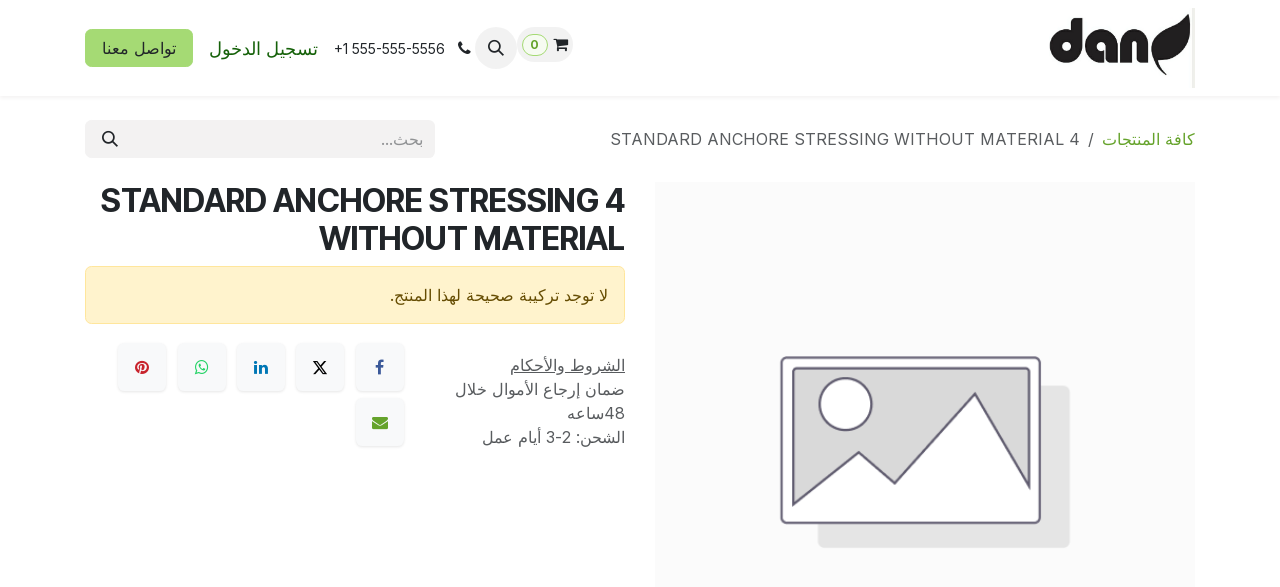

--- FILE ---
content_type: text/html; charset=utf-8
request_url: https://www.danfresh.com/shop/4-standard-anchore-stressing-without-material-82544
body_size: 8255
content:

        

<!DOCTYPE html>
<html lang="ar-001" data-website-id="1" data-main-object="product.template(82544,)" data-add2cart-redirect="1">
    <head>
        <meta charset="utf-8"/>
        <meta http-equiv="X-UA-Compatible" content="IE=edge"/>
        <meta name="viewport" content="width=device-width, initial-scale=1"/>
        <meta name="generator" content="Odoo"/>
            
        <meta property="og:type" content="website"/>
        <meta property="og:title" content="4 STANDARD ANCHORE STRESSING WITHOUT MATERIAL"/>
        <meta property="og:site_name" content="DanFresh"/>
        <meta property="og:url" content="https://www.danfresh.com/shop/4-standard-anchore-stressing-without-material-82544"/>
        <meta property="og:image" content="https://www.danfresh.com/web/image/product.template/82544/image_1024?unique=1f01fbb"/>
        <meta property="og:description"/>
            
        <meta name="twitter:card" content="summary_large_image"/>
        <meta name="twitter:title" content="4 STANDARD ANCHORE STRESSING WITHOUT MATERIAL"/>
        <meta name="twitter:image" content="https://www.danfresh.com/web/image/product.template/82544/image_1024?unique=1f01fbb"/>
        <meta name="twitter:description"/>
        
        <link rel="alternate" hreflang="ar" href="https://www.danfresh.com/shop/4-standard-anchore-stressing-without-material-82544"/>
        <link rel="alternate" hreflang="en" href="https://www.danfresh.com/en/shop/4-standard-anchore-stressing-without-material-82544"/>
        <link rel="alternate" hreflang="x-default" href="https://www.danfresh.com/shop/4-standard-anchore-stressing-without-material-82544"/>
        <link rel="canonical" href="https://www.danfresh.com/shop/4-standard-anchore-stressing-without-material-82544"/>
        
        <link rel="preconnect" href="https://fonts.gstatic.com/" crossorigin=""/>
        <title>4 STANDARD ANCHORE STRESSING WITHOUT MATERIAL | DanFresh</title>
        <link type="image/x-icon" rel="shortcut icon" href="/web/image/website/1/favicon?unique=4be3bdb"/>
        <link rel="preload" href="/web/static/src/libs/fontawesome/fonts/fontawesome-webfont.woff2?v=4.7.0" as="font" crossorigin=""/>
        <link type="text/css" rel="stylesheet" href="/web/assets/1/bdab50b/web.assets_frontend.rtl.min.css"/>
        <script id="web.layout.odooscript" type="text/javascript">
            var odoo = {
                csrf_token: "40ab24f4d4f4a55ce8ed85ceab169fec69dde6d9o1800465238",
                debug: "",
            };
        </script>
        <script type="text/javascript">
            odoo.__session_info__ = {"is_admin": false, "is_system": false, "is_public": true, "is_internal_user": false, "is_website_user": true, "uid": null, "is_frontend": true, "profile_session": null, "profile_collectors": null, "profile_params": null, "show_effect": true, "currencies": {"131": {"symbol": "AED", "position": "after", "digits": [69, 2]}, "76": {"symbol": "E\u00a3", "position": "after", "digits": [69, 2]}, "1": {"symbol": "\u20ac", "position": "after", "digits": [69, 2]}, "2": {"symbol": "$", "position": "before", "digits": [69, 2]}}, "quick_login": true, "bundle_params": {"lang": "ar_001", "website_id": 1}, "test_mode": false, "websocket_worker_version": "18.0-7", "translationURL": "/website/translations", "cache_hashes": {"translations": "22e163adf45a18354a0bbf7be8914de258b87f6d"}, "geoip_country_code": "US", "geoip_phone_code": 0, "lang_url_code": "ar"};
            if (!/(^|;\s)tz=/.test(document.cookie)) {
                const userTZ = Intl.DateTimeFormat().resolvedOptions().timeZone;
                document.cookie = `tz=${userTZ}; path=/`;
            }
        </script>
        <script type="text/javascript" defer="defer" src="/web/assets/1/c57262a/web.assets_frontend_minimal.min.js" onerror="__odooAssetError=1"></script>
        <script type="text/javascript" defer="defer" data-src="/web/assets/1/4279970/web.assets_frontend_lazy.min.js" onerror="__odooAssetError=1"></script>
        
                    <script>
                        
            
                if (!window.odoo) {
                    window.odoo = {};
                }
                odoo.__session_info__ = odoo.__session_info__ || {
                    websocket_worker_version: "18.0-7"
                }
                odoo.__session_info__ = Object.assign(odoo.__session_info__, {
                    livechatData: {
                        isAvailable: false,
                        serverUrl: "https://www.danfresh.com",
                        options: {},
                    },
                });
            
                    </script>
        
    </head>
    <body>



        <div id="wrapwrap" class=" o_rtl  ">
            <a class="o_skip_to_content btn btn-primary rounded-0 visually-hidden-focusable position-absolute start-0" href="#wrap">تخطي للذهاب إلى المحتوى</a>
                <header id="top" data-anchor="true" data-name="Header" data-extra-items-toggle-aria-label="زر العناصر الإضافية" class="   o_header_fixed" style=" ">
                    
    <nav data-name="Navbar" aria-label="Main" class="navbar navbar-expand-lg navbar-light o_colored_level o_cc d-none d-lg-block shadow-sm ">
        

            <div id="o_main_nav" class="o_main_nav container">
                
    <a data-name="Navbar Logo" href="/" class="navbar-brand logo me-4">
            
            <span role="img" aria-label="Logo of DanFresh" title="DanFresh"><img src="/web/image/website/1/logo/DanFresh?unique=4be3bdb" class="img img-fluid" width="95" height="40" alt="DanFresh" loading="lazy"/></span>
        </a>
    
                
    <ul role="menu" id="top_menu" class="nav navbar-nav top_menu o_menu_loading me-auto">
        

                    
    <li role="presentation" class="nav-item">
        <a role="menuitem" href="/https/www-danfresh-com" class="nav-link ">
            <span>الرئيسية</span>
        </a>
    </li>
    <li role="presentation" class="nav-item">
        <a role="menuitem" href="/shop" class="nav-link ">
            <span>المتجر</span>
        </a>
    </li>
    <li role="presentation" class="nav-item">
        <a role="menuitem" href="/aboutus" class="nav-link ">
            <span>عن الشركة</span>
        </a>
    </li>
    <li role="presentation" class="nav-item">
        <a role="menuitem" href="https://www.danfresh.com/web#menu_id=892&amp;cids=1&amp;action=1216&amp;model=crm.lead&amp;view_type=form" class="nav-link ">
            <span>تواصل معنا</span>
        </a>
    </li>
    <li role="presentation" class="nav-item">
        <a role="menuitem" href="/helpdesk/" class="nav-link ">
            <span>المساعدة</span>
        </a>
    </li>
    <li role="presentation" class="nav-item">
        <a role="menuitem" href="/jobs" class="nav-link ">
            <span>الوظائف</span>
        </a>
    </li>
                
    </ul>
                
                <ul class="navbar-nav align-items-center gap-2 flex-shrink-0 justify-content-end ps-3">
                    
        
            <li class=" divider d-none"></li> 
            <li class="o_wsale_my_cart align-self-md-start  ">
                <a href="/shop/cart" class="o_navlink_background btn position-relative rounded-circle p-1 text-center text-reset">
                    <i class="fa fa-shopping-cart o_editable_media"></i>
                    <sup class="my_cart_quantity badge text-bg-primary" data-order-id="">0</sup>
                </a>
            </li>
        
        
            <li class="o_wsale_my_wish d-none  o_wsale_my_wish_hide_empty">
                <a href="/shop/wishlist" class="o_navlink_background btn position-relative rounded-circle p-1 text-center text-reset">
                    <i class="fa fa-1x fa-heart o_editable_media"></i>
                    <sup class="my_wish_quantity o_animate_blink badge text-bg-primary">0</sup>
                </a>
            </li>
        
                    
        <li class="">
                <div class="modal fade css_editable_mode_hidden" id="o_search_modal" aria-hidden="true" tabindex="-1">
                    <div class="modal-dialog modal-lg pt-5">
                        <div class="modal-content mt-5">
    <form method="get" class="o_searchbar_form s_searchbar_input " action="/website/search" data-snippet="s_searchbar_input">
            <div role="search" class="input-group input-group-lg">
        <input type="search" name="search" class="search-query form-control oe_search_box border border-end-0 p-3 border-0 bg-light" placeholder="بحث..." value="" data-search-type="all" data-limit="5" data-display-image="true" data-display-description="true" data-display-extra-link="true" data-display-detail="true" data-order-by="name asc"/>
        <button type="submit" aria-label="بحث" title="بحث" class="btn oe_search_button border border-start-0 px-4 bg-o-color-4">
            <i class="oi oi-search"></i>
        </button>
    </div>

            <input name="order" type="hidden" class="o_search_order_by" value="name asc"/>
            
    
        </form>
                        </div>
                    </div>
                </div>
                <a data-bs-target="#o_search_modal" data-bs-toggle="modal" role="button" title="بحث" href="#" class="btn rounded-circle p-1 lh-1 o_navlink_background text-reset o_not_editable">
                    <i class="oi oi-search fa-stack lh-lg"></i>
                </a>
        </li>
                    
        <li class="">
                <div data-name="Text" class="s_text_block ">
                    
                        <i class="fa fa-fw fa-phone me-1 fa-1x"></i>
                        <span class="o_force_ltr"><small>+1 555-555-5556</small></span>
                    
                </div>
        </li>
                    
                    
                    
            <li class=" o_no_autohide_item">
                <a href="/web/login" class="o_nav_link_btn nav-link border px-3">تسجيل الدخول</a>
            </li>
                    
        
        
                    
        <div class="oe_structure oe_structure_solo ">
            <section class="s_text_block o_colored_level oe_unremovable oe_unmovable" data-snippet="s_text_block" data-name="Text">
                <div class="container">
                    <a href="/contactus" class="btn btn-primary btn_cta oe_unremovable btn_ca" data-bs-original-title="" title=""><font style="background-color: rgb(142, 234, 98);">​</font>​​تواصل معنا</a>
                </div>
            </section>
        </div>
                </ul>
            </div>
        
    </nav>
    <nav data-name="Navbar" aria-label="Mobile" class="navbar  navbar-light o_colored_level o_cc o_header_mobile d-block d-lg-none shadow-sm ">
        

        <div class="o_main_nav container flex-wrap justify-content-between">
            
    <a data-name="Navbar Logo" href="/" class="navbar-brand logo ">
            
            <span role="img" aria-label="Logo of DanFresh" title="DanFresh"><img src="/web/image/website/1/logo/DanFresh?unique=4be3bdb" class="img img-fluid" width="95" height="40" alt="DanFresh" loading="lazy"/></span>
        </a>
    
            <ul class="o_header_mobile_buttons_wrap navbar-nav flex-row align-items-center gap-2 mb-0">
        
            <li class=" divider d-none"></li> 
            <li class="o_wsale_my_cart align-self-md-start  ">
                <a href="/shop/cart" class="o_navlink_background_hover btn position-relative rounded-circle border-0 p-1 text-reset">
                    <i class="fa fa-shopping-cart o_editable_media"></i>
                    <sup class="my_cart_quantity badge text-bg-primary" data-order-id="">0</sup>
                </a>
            </li>
        
        
            <li class="o_wsale_my_wish d-none  o_wsale_my_wish_hide_empty">
                <a href="/shop/wishlist" class="o_navlink_background_hover btn position-relative rounded-circle border-0 p-1 text-reset">
                    <i class="fa fa-1x fa-heart o_editable_media"></i>
                    <sup class="my_wish_quantity o_animate_blink badge text-bg-primary">0</sup>
                </a>
            </li>
        
                <li class="o_not_editable">
                    <button class="nav-link btn me-auto p-2" type="button" data-bs-toggle="offcanvas" data-bs-target="#top_menu_collapse_mobile" aria-controls="top_menu_collapse_mobile" aria-expanded="false" aria-label="تنقل التبديل">
                        <span class="navbar-toggler-icon"></span>
                    </button>
                </li>
            </ul>
            <div id="top_menu_collapse_mobile" class="offcanvas offcanvas-end o_navbar_mobile">
                <div class="offcanvas-header justify-content-end o_not_editable">
                    <button type="button" class="nav-link btn-close" data-bs-dismiss="offcanvas" aria-label="إغلاق"></button>
                </div>
                <div class="offcanvas-body d-flex flex-column justify-content-between h-100 w-100">
                    <ul class="navbar-nav">
                        
                        
        <li class="">
    <form method="get" class="o_searchbar_form s_searchbar_input " action="/website/search" data-snippet="s_searchbar_input">
            <div role="search" class="input-group mb-3">
        <input type="search" name="search" class="search-query form-control oe_search_box rounded-start-pill text-bg-light ps-3 border-0 bg-light" placeholder="بحث..." value="" data-search-type="all" data-limit="0" data-display-image="true" data-display-description="true" data-display-extra-link="true" data-display-detail="true" data-order-by="name asc"/>
        <button type="submit" aria-label="بحث" title="بحث" class="btn oe_search_button rounded-end-pill bg-o-color-3 pe-3">
            <i class="oi oi-search"></i>
        </button>
    </div>

            <input name="order" type="hidden" class="o_search_order_by" value="name asc"/>
            
    
        </form>
        </li>
                        
    <ul role="menu" class="nav navbar-nav top_menu  ">
        

                            
    <li role="presentation" class="nav-item">
        <a role="menuitem" href="/https/www-danfresh-com" class="nav-link ">
            <span>الرئيسية</span>
        </a>
    </li>
    <li role="presentation" class="nav-item">
        <a role="menuitem" href="/shop" class="nav-link ">
            <span>المتجر</span>
        </a>
    </li>
    <li role="presentation" class="nav-item">
        <a role="menuitem" href="/aboutus" class="nav-link ">
            <span>عن الشركة</span>
        </a>
    </li>
    <li role="presentation" class="nav-item">
        <a role="menuitem" href="https://www.danfresh.com/web#menu_id=892&amp;cids=1&amp;action=1216&amp;model=crm.lead&amp;view_type=form" class="nav-link ">
            <span>تواصل معنا</span>
        </a>
    </li>
    <li role="presentation" class="nav-item">
        <a role="menuitem" href="/helpdesk/" class="nav-link ">
            <span>المساعدة</span>
        </a>
    </li>
    <li role="presentation" class="nav-item">
        <a role="menuitem" href="/jobs" class="nav-link ">
            <span>الوظائف</span>
        </a>
    </li>
                        
    </ul>
                        
        <li class="">
                <div data-name="Text" class="s_text_block mt-2 border-top pt-2 o_border_contrast">
                    
                        <i class="fa fa-fw fa-phone me-1 fa-1x"></i>
                        <span class="o_force_ltr"><small>+1 555-555-5556</small></span>
                    
                </div>
        </li>
                        
                    </ul>
                    <ul class="navbar-nav gap-2 mt-3 w-100">
                        
                        
            <li class=" o_no_autohide_item">
                <a href="/web/login" class="nav-link o_nav_link_btn w-100 border text-center">تسجيل الدخول</a>
            </li>
                        
        
        
                        
        <div class="oe_structure oe_structure_solo ">
            <section class="s_text_block o_colored_level oe_unremovable oe_unmovable" data-snippet="s_text_block" data-name="Text">
                <div class="container">
                    <a href="/contactus" class="btn btn-primary btn_cta oe_unremovable btn_ca w-100" data-bs-original-title="" title=""><font style="background-color: rgb(142, 234, 98);">​</font>​​تواصل معنا</a>
                </div>
            </section>
        </div>
                    </ul>
                </div>
            </div>
        </div>
    
    </nav>
    
        </header>
                <main>
                    
            <div itemscope="itemscope" itemtype="http://schema.org/Product" id="wrap" class="js_sale o_wsale_product_page ecom-zoomable zoomodoo-next ecom-zoomable zoomodoo-next" data-ecom-zoom-click="1" data-ecom-zoom-auto="1">
                <div class="oe_structure oe_empty oe_structure_not_nearest" id="oe_structure_website_sale_product_1" data-editor-message="قم بإفلات الكتل الإنشائية هنا لجعلها متاحة لكافة المنتجات"></div><section id="product_detail" class="oe_website_sale container my-3 my-lg-4 " data-view-track="1">
                    <div class="row align-items-center">
                        <div class="col d-flex align-items-center order-1 order-lg-0">
                            <ol class="o_wsale_breadcrumb breadcrumb p-0 mb-4 m-lg-0">
                                <li class="o_not_editable breadcrumb-item d-none d-lg-inline-block">
                                    <a href="/shop">
                                        <i class="oi oi-chevron-left d-lg-none me-1" role="presentation"></i>كافة المنتجات
                                    </a>
                                </li>
                                <li class="o_not_editable breadcrumb-item d-lg-none">
                                    <a class="py-2 py-lg-0" href="/shop">
                                        <i class="oi oi-chevron-left me-1" role="presentation"></i>كافة المنتجات
                                    </a>
                                </li>
                                <li class="breadcrumb-item d-none d-lg-inline-block active">
                                    <span>4 STANDARD ANCHORE STRESSING WITHOUT MATERIAL</span>
                                </li>
                            </ol>
                        </div>
                        <div class="col-lg-4 d-flex align-items-center">
                            <div class="d-flex justify-content-between w-100">
    <form method="get" class="o_searchbar_form s_searchbar_input o_wsale_products_searchbar_form me-auto flex-grow-1 mb-4 mb-lg-0" action="/shop" data-snippet="s_searchbar_input">
            <div role="search" class="input-group me-sm-2">
        <input type="search" name="search" class="search-query form-control oe_search_box border-0 text-bg-light border-0 bg-light" placeholder="بحث..." data-search-type="products" data-limit="5" data-display-image="true" data-display-description="true" data-display-extra-link="true" data-display-detail="true" data-order-by="name asc"/>
        <button type="submit" aria-label="بحث" title="بحث" class="btn oe_search_button btn btn-light">
            <i class="oi oi-search"></i>
        </button>
    </div>

            <input name="order" type="hidden" class="o_search_order_by" value="name asc"/>
            
        
        </form>
        <div class="o_pricelist_dropdown dropdown d-none">
            
                <a role="button" href="#" data-bs-toggle="dropdown" class="dropdown-toggle btn btn-light">
                    Wheelys Café
                </a>
                <div class="dropdown-menu" role="menu">
                </div>
            
        </div>
                            </div>
                        </div>
                    </div>
                    <div class="row" id="product_detail_main" data-name="Product Page" data-image_width="50_pc" data-image_layout="carousel">
                        <div class="col-lg-6 mt-lg-4 o_wsale_product_images position-relative" data-image-amount="1">
        <div id="o-carousel-product" data-bs-ride="true" class=" carousel slide position-sticky mb-3 overflow-hidden" data-name="منصّة عرض بعناصر متغيّرة للمنتجات">
            <div class="o_carousel_product_outer carousel-outer position-relative d-flex align-items-center w-100 overflow-hidden">
                <div class="carousel-inner h-100">
                        <div class="carousel-item h-100 text-center active">
        <div class="position-relative d-inline-flex overflow-hidden m-auto w-100">
            <span class="o_ribbon d-none z-1" style=""></span>
            <div name="o_img_with_max_suggested_width" class="d-flex align-items-start justify-content-center w-100 oe_unmovable"><img src="/web/image/product.product/135910/image_1024/4%20STANDARD%20ANCHORE%20STRESSING%20WITHOUT%20MATERIAL?unique=366a226" class="img img-fluid oe_unmovable product_detail_img w-100" alt="4 STANDARD ANCHORE STRESSING WITHOUT MATERIAL" loading="lazy"/></div>
        </div>
                        </div>
                </div>
            </div>
        </div>
                        </div>
                        <div id="product_details" class="col-lg-6 mt-md-4">
                            <h1 itemprop="name">4 STANDARD ANCHORE STRESSING WITHOUT MATERIAL</h1>
                            <span itemprop="url" style="display:none;">https://www.danfresh.com/shop/4-standard-anchore-stressing-without-material-82544</span>
                            <span itemprop="image" style="display:none;">https://www.danfresh.com/web/image/product.template/82544/image_1920?unique=1f01fbb</span>
                            
                            <p class="alert alert-warning">
                                لا توجد تركيبة صحيحة لهذا المنتج.
                            </p>
                            <div id="contact_us_wrapper" class="d-none oe_structure oe_structure_solo ">
                                <section class="s_text_block" data-snippet="s_text_block" data-name="Text">
                                    <div class="container">
                                        <a class="btn btn-primary btn_cta" href="/contactus">
                                            تواصل معنا
                                        </a>
                                    </div>
                                </section>
                            </div>
                            <div id="o_product_terms_and_share" class="d-flex justify-content-between flex-column flex-md-row align-items-md-end gap-3 mb-3">
            <p class="text-muted mb-0">
                <a href="/terms" class="text-muted"><u>الشروط والأحكام</u></a><br/>
                ضمان إرجاع الأموال خلال 48ساعه&nbsp;<br/>
                الشحن: 2-3 أيام عمل
            </p>
            <div data-snippet="s_share" data-name="Share" class="s_share o_no_link_popover text-start">
                <h4 class="s_share_title d-none o_default_snippet_text">مشاركة</h4>
                <a href="https://www.facebook.com/sharer/sharer.php?u={url}" target="_blank" aria-label="فيسبوك" class="s_share_facebook">
                    <i class="fa fa-facebook rounded shadow-sm"></i>
                </a>
                <a href="https://twitter.com/intent/tweet?text={title}&amp;url={url}" target="_blank" aria-label="X" class="s_share_twitter">
                    <i class="fa fa-twitter rounded shadow-sm"></i>
                </a>
                <a href="https://www.linkedin.com/sharing/share-offsite/?url={url}" target="_blank" aria-label="LinkedIn" class="s_share_linkedin">
                    <i class="fa fa-linkedin rounded shadow-sm"></i>
                </a>
                <a href="https://wa.me/?text={title}" target="_blank" aria-label="WhatsApp" class="s_share_whatsapp">
                    <i class="fa fa-whatsapp rounded shadow-sm"></i>
                </a>
                <a href="https://pinterest.com/pin/create/button/?url={url}&amp;media={media}&amp;description={title}" target="_blank" aria-label="Pinterest" class="s_share_pinterest">
                    <i class="fa fa-pinterest rounded shadow-sm"></i>
                </a>
                <a href="mailto:?body={url}&amp;subject={title}" aria-label="البريد الإلكتروني" class="s_share_email">
                    <i class="fa fa-envelope rounded shadow-sm"></i>
                </a>
            </div></div>
            <input id="wsale_user_email" type="hidden" value="public-user@company-1.com"/>
                        </div>
                    </div>
                </section>
                
                <div class="oe_structure oe_empty oe_structure_not_nearest mt16" id="oe_structure_website_sale_product_2" data-editor-message="قم بإفلات الكتل الإنشائية هنا لجعلها متاحة لكافة المنتجات"></div></div>
        
        <div id="o_shared_blocks" class="oe_unremovable"></div>
                </main>
                <footer id="bottom" data-anchor="true" data-name="Footer" class="o_footer o_colored_level o_cc ">
                    <div id="footer" class="oe_structure oe_structure_solo">
      <section class="s_text_block pt16 pb8" data-name="Text block" data-snippet="s_text_block">
        <div class="container">
          <div class="row">
            <div class="col-lg-4 o_colored_level">
              <h3>Other Links</h3>
              <ul class="list-unstyled">
                <li>
                  <a href="/" data-bs-original-title="" title="">الرئيسية</a>
                </li>
                <li>
                  <a href="/privacy policy" data-bs-original-title="" title="">Privacy Policy</a>
                </li>
                <li>
                  <a href="/Return and Refund Policy" data-bs-original-title="" title="">سياسه الاستبدال و الاسترجاع</a>
                </li>
              </ul>
            </div>
            <div class="col-lg-4 o_colored_level" id="connect" style="background-color: rgb(165, 218, 116);">
              <h3>تواصل معنا</h3><div class="s_social_media o_not_editable text-start" data-snippet="s_social_media" data-name="مواقع التواصل الاجتماعي">
        <h4 class="s_social_media_title o_default_snippet_text d-none">Social Media</h4>
<a href="/website/social/facebook" class="s_social_media_facebook" target="_blank">
            <i class="fa fa-facebook rounded shadow-sm o_editable_media"></i>
        </a>
<a href="/website/social/instagram" class="s_social_media_instagram" target="_blank">
            <i class="fa rounded shadow-sm o_editable_media fa-instagram"></i>
        </a>
<a href="https://api.whatsapp.com/send/?phone=201000710997&amp;text&amp;type=phone_number&amp;app_absent=0" target="_blank" class="s_social_media_whatsapp">
            <i class="fa o_editable_media shadow-sm rounded-circle fa-whatsapp"></i>
        </a>
<a href="/website/social/linkedin" class="s_social_media_linkedin" target="_blank">
            <i class="fa rounded shadow-sm o_editable_media fa-linkedin"></i>
        </a>
<a href="/website/social/tiktok" class="s_social_media_tiktok" target="_blank" aria-label="TikTok">
            <i class="fa rounded shadow-sm o_editable_media fa-tiktok"></i>
        </a>
</div>
              <ul class="list-unstyled">
                <li>
                  <a href="/contactus">تواصل معنا</a>
                </li>
                <li>
                  <i class="fa fa-phone"></i>
                  <span class="o_force_ltr">01000710997</span>
                </li>
                <li>
                  <i class="fa fa-envelope"></i>
                  <span>info@danjuice.com</span>
                </li>
              </ul>
              <p>
                                
                                
                                
                                
                                
                                
                            </p>
            </div>
            <div class="col-lg-4 o_colored_level" id="facebook">
              <h3>نحن معك</h3>
              
              <div class="row oe_structure">
                <h1 class="s_title_default" style="display: none;">
                  <font style="font-size: 62px;">Your Site Title</font>
                </h1>
                <section style="display:none;" class="pt32 pb32" data-name="Title">
                  <div class="container">
                    <div class="row s_nb_column_fixed">
                      <div class="col-lg-12 s_title pt16 pb16" style="text-align: center;" data-snippet="s_title" data-name="العنوان">
                        
                      </div>
                    </div>
                  </div>
                </section>
              </div>
            </div>
          </div>
        </div>
      </section>
    </div>
  <div class="o_footer_copyright o_colored_level o_cc" data-name="Copyright">
                        <div class="container py-3">
                            <div class="row">
                                <div class="col-sm text-center text-sm-start text-muted">
                                    <span class="o_footer_copyright_name me-2">حقوق النشر واسم الشركة</span>
        
            <div class="js_language_selector  dropup d-print-none">
                <button type="button" data-bs-toggle="dropdown" aria-haspopup="true" aria-expanded="true" class="border-0 dropdown-toggle btn btn-sm btn-outline-secondary">
    <img class="o_lang_flag " src="/web/image/res.lang/3/flag_image?height=25" alt="" loading="lazy"/>
                    <span class=""> الْعَرَبيّة</span>
                </button>
                <div role="menu" class="dropdown-menu ">
                        <a class="dropdown-item js_change_lang active" role="menuitem" href="/shop/4-standard-anchore-stressing-without-material-82544" data-url_code="ar" title=" الْعَرَبيّة">
    <img class="o_lang_flag " src="/web/image/res.lang/3/flag_image?height=25" alt="" loading="lazy"/>
                            <span class=""> الْعَرَبيّة</span>
                        </a>
                        <a class="dropdown-item js_change_lang " role="menuitem" href="/en/shop/4-standard-anchore-stressing-without-material-82544" data-url_code="en" title="English (US)">
    <img class="o_lang_flag " src="/base/static/img/country_flags/us.png?height=25" alt="" loading="lazy"/>
                            <span class="">English (US)</span>
                        </a>
                </div>
            </div>
        
    </div>
                                <div class="col-sm text-center text-sm-end o_not_editable">
        <div class="o_brand_promotion">
        مشغل بواسطة 
            <a target="_blank" class="badge text-bg-light" href="http://www.odoo.com?utm_source=db&amp;utm_medium=website">
                <img alt="أودو" src="/web/static/img/odoo_logo_tiny.png" width="62" height="20" style="width: auto; height: 1em; vertical-align: baseline;" loading="lazy"/>
            </a>
        - 
                    رقم واحد <a target="_blank" href="http://www.odoo.com/app/ecommerce?utm_source=db&amp;utm_medium=website">التجارة الإلكترونية مفتوحة المصدر</a>
                
        </div>
                                </div>
                            </div>
                        </div>
                    </div>
                </footer>
            </div>
        
        </body>
</html>